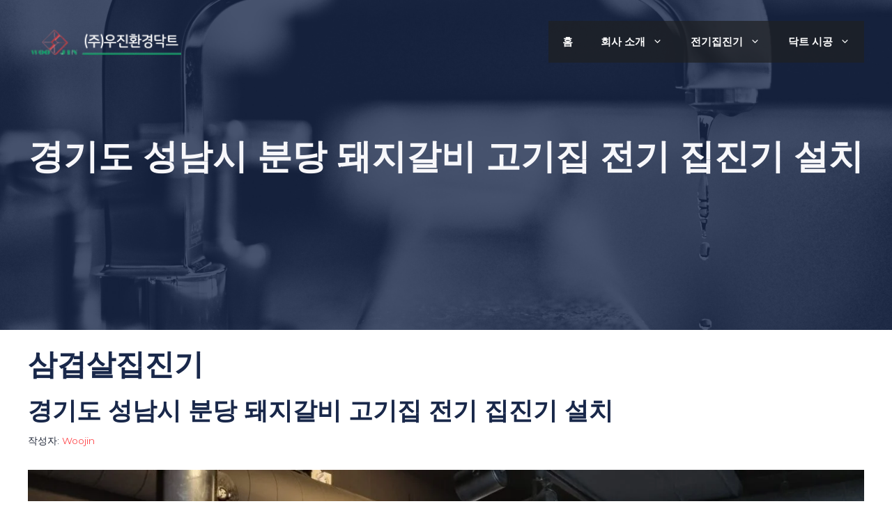

--- FILE ---
content_type: text/html; charset=UTF-8
request_url: https://woojinduct.com/tag/%EC%82%BC%EA%B2%B9%EC%82%B4%EC%A7%91%EC%A7%84%EA%B8%B0/
body_size: 22930
content:
<!DOCTYPE html>
<html lang="ko-KR">
<head>
	<meta charset="UTF-8">
	<meta name='robots' content='index, follow, max-image-preview:large, max-snippet:-1, max-video-preview:-1' />
<meta name="viewport" content="width=device-width, initial-scale=1">
	<!-- This site is optimized with the Yoast SEO plugin v26.7 - https://yoast.com/wordpress/plugins/seo/ -->
	<title>삼겹살집진기 Archives - 우진환경닥트 : 전기집진기, 닥트시공 업체</title>
	<link rel="canonical" href="https://woojinduct.com/tag/삼겹살집진기/" />
	<meta property="og:locale" content="ko_KR" />
	<meta property="og:type" content="article" />
	<meta property="og:title" content="삼겹살집진기 Archives - 우진환경닥트 : 전기집진기, 닥트시공 업체" />
	<meta property="og:url" content="https://woojinduct.com/tag/삼겹살집진기/" />
	<meta property="og:site_name" content="우진환경닥트 : 전기집진기, 닥트시공 업체" />
	<meta name="twitter:card" content="summary_large_image" />
	<script type="application/ld+json" class="yoast-schema-graph">{"@context":"https://schema.org","@graph":[{"@type":"CollectionPage","@id":"https://woojinduct.com/tag/%ec%82%bc%ea%b2%b9%ec%82%b4%ec%a7%91%ec%a7%84%ea%b8%b0/","url":"https://woojinduct.com/tag/%ec%82%bc%ea%b2%b9%ec%82%b4%ec%a7%91%ec%a7%84%ea%b8%b0/","name":"삼겹살집진기 Archives - 우진환경닥트 : 전기집진기, 닥트시공 업체","isPartOf":{"@id":"https://woojinduct.com/#website"},"primaryImageOfPage":{"@id":"https://woojinduct.com/tag/%ec%82%bc%ea%b2%b9%ec%82%b4%ec%a7%91%ec%a7%84%ea%b8%b0/#primaryimage"},"image":{"@id":"https://woojinduct.com/tag/%ec%82%bc%ea%b2%b9%ec%82%b4%ec%a7%91%ec%a7%84%ea%b8%b0/#primaryimage"},"thumbnailUrl":"https://woojinduct.com/wp-content/uploads/2022/06/KakaoTalk_20220610_140942999_03.jpg","breadcrumb":{"@id":"https://woojinduct.com/tag/%ec%82%bc%ea%b2%b9%ec%82%b4%ec%a7%91%ec%a7%84%ea%b8%b0/#breadcrumb"},"inLanguage":"ko-KR"},{"@type":"ImageObject","inLanguage":"ko-KR","@id":"https://woojinduct.com/tag/%ec%82%bc%ea%b2%b9%ec%82%b4%ec%a7%91%ec%a7%84%ea%b8%b0/#primaryimage","url":"https://woojinduct.com/wp-content/uploads/2022/06/KakaoTalk_20220610_140942999_03.jpg","contentUrl":"https://woojinduct.com/wp-content/uploads/2022/06/KakaoTalk_20220610_140942999_03.jpg","width":1400,"height":631},{"@type":"BreadcrumbList","@id":"https://woojinduct.com/tag/%ec%82%bc%ea%b2%b9%ec%82%b4%ec%a7%91%ec%a7%84%ea%b8%b0/#breadcrumb","itemListElement":[{"@type":"ListItem","position":1,"name":"Home","item":"https://woojinduct.com/"},{"@type":"ListItem","position":2,"name":"삼겹살집진기"}]},{"@type":"WebSite","@id":"https://woojinduct.com/#website","url":"https://woojinduct.com/","name":"우진환경닥트 : 전기집진기, 닥트시공 업체","description":"전기집진기, 고기집진기, 산업용 집진기, 식당 집진기, 공장 집진기, 연기 제거기, 연기 집진기","publisher":{"@id":"https://woojinduct.com/#organization"},"potentialAction":[{"@type":"SearchAction","target":{"@type":"EntryPoint","urlTemplate":"https://woojinduct.com/?s={search_term_string}"},"query-input":{"@type":"PropertyValueSpecification","valueRequired":true,"valueName":"search_term_string"}}],"inLanguage":"ko-KR"},{"@type":"Organization","@id":"https://woojinduct.com/#organization","name":"우진환경닥트 : 전기집진기, 닥트시공 업체","url":"https://woojinduct.com/","logo":{"@type":"ImageObject","inLanguage":"ko-KR","@id":"https://woojinduct.com/#/schema/logo/image/","url":"https://woojinduct.com/wp-content/uploads/2025/02/cropped-우진환경닥트-로고-001-1-1.png","contentUrl":"https://woojinduct.com/wp-content/uploads/2025/02/cropped-우진환경닥트-로고-001-1-1.png","width":210,"height":42,"caption":"우진환경닥트 : 전기집진기, 닥트시공 업체"},"image":{"@id":"https://woojinduct.com/#/schema/logo/image/"}}]}</script>
	<!-- / Yoast SEO plugin. -->


<link rel='dns-prefetch' href='//www.googletagmanager.com' />
<link rel='dns-prefetch' href='//stats.wp.com' />
<link rel='dns-prefetch' href='//pagead2.googlesyndication.com' />
<link href='https://fonts.gstatic.com' crossorigin rel='preconnect' />
<link href='https://fonts.googleapis.com' crossorigin rel='preconnect' />
<link rel="alternate" type="application/rss+xml" title="우진환경닥트 : 전기집진기, 닥트시공 업체 &raquo; 피드" href="https://woojinduct.com/feed/" />
<link rel="alternate" type="application/rss+xml" title="우진환경닥트 : 전기집진기, 닥트시공 업체 &raquo; 댓글 피드" href="https://woojinduct.com/comments/feed/" />
<link rel="alternate" type="application/rss+xml" title="우진환경닥트 : 전기집진기, 닥트시공 업체 &raquo; 삼겹살집진기 태그 피드" href="https://woojinduct.com/tag/%ec%82%bc%ea%b2%b9%ec%82%b4%ec%a7%91%ec%a7%84%ea%b8%b0/feed/" />
<style id='wp-img-auto-sizes-contain-inline-css'>
img:is([sizes=auto i],[sizes^="auto," i]){contain-intrinsic-size:3000px 1500px}
/*# sourceURL=wp-img-auto-sizes-contain-inline-css */
</style>

<link rel='stylesheet' id='pt-cv-public-style-css' href='https://woojinduct.com/wp-content/plugins/content-views-query-and-display-post-page/public/assets/css/cv.css?ver=4.2.1' media='all' />
<style id='wp-emoji-styles-inline-css'>

	img.wp-smiley, img.emoji {
		display: inline !important;
		border: none !important;
		box-shadow: none !important;
		height: 1em !important;
		width: 1em !important;
		margin: 0 0.07em !important;
		vertical-align: -0.1em !important;
		background: none !important;
		padding: 0 !important;
	}
/*# sourceURL=wp-emoji-styles-inline-css */
</style>
<link rel='stylesheet' id='wp-block-library-css' href='https://woojinduct.com/wp-includes/css/dist/block-library/style.min.css?ver=6.9' media='all' />
<style id='classic-theme-styles-inline-css'>
/*! This file is auto-generated */
.wp-block-button__link{color:#fff;background-color:#32373c;border-radius:9999px;box-shadow:none;text-decoration:none;padding:calc(.667em + 2px) calc(1.333em + 2px);font-size:1.125em}.wp-block-file__button{background:#32373c;color:#fff;text-decoration:none}
/*# sourceURL=/wp-includes/css/classic-themes.min.css */
</style>
<link rel='stylesheet' id='mediaelement-css' href='https://woojinduct.com/wp-includes/js/mediaelement/mediaelementplayer-legacy.min.css?ver=4.2.17' media='all' />
<link rel='stylesheet' id='wp-mediaelement-css' href='https://woojinduct.com/wp-includes/js/mediaelement/wp-mediaelement.min.css?ver=6.9' media='all' />
<style id='jetpack-sharing-buttons-style-inline-css'>
.jetpack-sharing-buttons__services-list{display:flex;flex-direction:row;flex-wrap:wrap;gap:0;list-style-type:none;margin:5px;padding:0}.jetpack-sharing-buttons__services-list.has-small-icon-size{font-size:12px}.jetpack-sharing-buttons__services-list.has-normal-icon-size{font-size:16px}.jetpack-sharing-buttons__services-list.has-large-icon-size{font-size:24px}.jetpack-sharing-buttons__services-list.has-huge-icon-size{font-size:36px}@media print{.jetpack-sharing-buttons__services-list{display:none!important}}.editor-styles-wrapper .wp-block-jetpack-sharing-buttons{gap:0;padding-inline-start:0}ul.jetpack-sharing-buttons__services-list.has-background{padding:1.25em 2.375em}
/*# sourceURL=https://woojinduct.com/wp-content/plugins/jetpack/_inc/blocks/sharing-buttons/view.css */
</style>
<style id='global-styles-inline-css'>
:root{--wp--preset--aspect-ratio--square: 1;--wp--preset--aspect-ratio--4-3: 4/3;--wp--preset--aspect-ratio--3-4: 3/4;--wp--preset--aspect-ratio--3-2: 3/2;--wp--preset--aspect-ratio--2-3: 2/3;--wp--preset--aspect-ratio--16-9: 16/9;--wp--preset--aspect-ratio--9-16: 9/16;--wp--preset--color--black: #000000;--wp--preset--color--cyan-bluish-gray: #abb8c3;--wp--preset--color--white: #ffffff;--wp--preset--color--pale-pink: #f78da7;--wp--preset--color--vivid-red: #cf2e2e;--wp--preset--color--luminous-vivid-orange: #ff6900;--wp--preset--color--luminous-vivid-amber: #fcb900;--wp--preset--color--light-green-cyan: #7bdcb5;--wp--preset--color--vivid-green-cyan: #00d084;--wp--preset--color--pale-cyan-blue: #8ed1fc;--wp--preset--color--vivid-cyan-blue: #0693e3;--wp--preset--color--vivid-purple: #9b51e0;--wp--preset--color--contrast: var(--contrast);--wp--preset--color--contrast-2: var(--contrast-2);--wp--preset--color--contrast-3: var(--contrast-3);--wp--preset--color--contrast-4: var(--contrast-4);--wp--preset--color--contrast-5: var(--contrast-5);--wp--preset--color--contrast-6: var(--contrast-6);--wp--preset--color--contrast-7: var(--contrast-7);--wp--preset--color--base: var(--base);--wp--preset--color--base-2: var(--base-2);--wp--preset--color--base-3: var(--base-3);--wp--preset--color--accent: var(--accent);--wp--preset--color--accent-2: var(--accent-2);--wp--preset--gradient--vivid-cyan-blue-to-vivid-purple: linear-gradient(135deg,rgb(6,147,227) 0%,rgb(155,81,224) 100%);--wp--preset--gradient--light-green-cyan-to-vivid-green-cyan: linear-gradient(135deg,rgb(122,220,180) 0%,rgb(0,208,130) 100%);--wp--preset--gradient--luminous-vivid-amber-to-luminous-vivid-orange: linear-gradient(135deg,rgb(252,185,0) 0%,rgb(255,105,0) 100%);--wp--preset--gradient--luminous-vivid-orange-to-vivid-red: linear-gradient(135deg,rgb(255,105,0) 0%,rgb(207,46,46) 100%);--wp--preset--gradient--very-light-gray-to-cyan-bluish-gray: linear-gradient(135deg,rgb(238,238,238) 0%,rgb(169,184,195) 100%);--wp--preset--gradient--cool-to-warm-spectrum: linear-gradient(135deg,rgb(74,234,220) 0%,rgb(151,120,209) 20%,rgb(207,42,186) 40%,rgb(238,44,130) 60%,rgb(251,105,98) 80%,rgb(254,248,76) 100%);--wp--preset--gradient--blush-light-purple: linear-gradient(135deg,rgb(255,206,236) 0%,rgb(152,150,240) 100%);--wp--preset--gradient--blush-bordeaux: linear-gradient(135deg,rgb(254,205,165) 0%,rgb(254,45,45) 50%,rgb(107,0,62) 100%);--wp--preset--gradient--luminous-dusk: linear-gradient(135deg,rgb(255,203,112) 0%,rgb(199,81,192) 50%,rgb(65,88,208) 100%);--wp--preset--gradient--pale-ocean: linear-gradient(135deg,rgb(255,245,203) 0%,rgb(182,227,212) 50%,rgb(51,167,181) 100%);--wp--preset--gradient--electric-grass: linear-gradient(135deg,rgb(202,248,128) 0%,rgb(113,206,126) 100%);--wp--preset--gradient--midnight: linear-gradient(135deg,rgb(2,3,129) 0%,rgb(40,116,252) 100%);--wp--preset--font-size--small: 13px;--wp--preset--font-size--medium: 20px;--wp--preset--font-size--large: 36px;--wp--preset--font-size--x-large: 42px;--wp--preset--spacing--20: 0.44rem;--wp--preset--spacing--30: 0.67rem;--wp--preset--spacing--40: 1rem;--wp--preset--spacing--50: 1.5rem;--wp--preset--spacing--60: 2.25rem;--wp--preset--spacing--70: 3.38rem;--wp--preset--spacing--80: 5.06rem;--wp--preset--shadow--natural: 6px 6px 9px rgba(0, 0, 0, 0.2);--wp--preset--shadow--deep: 12px 12px 50px rgba(0, 0, 0, 0.4);--wp--preset--shadow--sharp: 6px 6px 0px rgba(0, 0, 0, 0.2);--wp--preset--shadow--outlined: 6px 6px 0px -3px rgb(255, 255, 255), 6px 6px rgb(0, 0, 0);--wp--preset--shadow--crisp: 6px 6px 0px rgb(0, 0, 0);}:where(.is-layout-flex){gap: 0.5em;}:where(.is-layout-grid){gap: 0.5em;}body .is-layout-flex{display: flex;}.is-layout-flex{flex-wrap: wrap;align-items: center;}.is-layout-flex > :is(*, div){margin: 0;}body .is-layout-grid{display: grid;}.is-layout-grid > :is(*, div){margin: 0;}:where(.wp-block-columns.is-layout-flex){gap: 2em;}:where(.wp-block-columns.is-layout-grid){gap: 2em;}:where(.wp-block-post-template.is-layout-flex){gap: 1.25em;}:where(.wp-block-post-template.is-layout-grid){gap: 1.25em;}.has-black-color{color: var(--wp--preset--color--black) !important;}.has-cyan-bluish-gray-color{color: var(--wp--preset--color--cyan-bluish-gray) !important;}.has-white-color{color: var(--wp--preset--color--white) !important;}.has-pale-pink-color{color: var(--wp--preset--color--pale-pink) !important;}.has-vivid-red-color{color: var(--wp--preset--color--vivid-red) !important;}.has-luminous-vivid-orange-color{color: var(--wp--preset--color--luminous-vivid-orange) !important;}.has-luminous-vivid-amber-color{color: var(--wp--preset--color--luminous-vivid-amber) !important;}.has-light-green-cyan-color{color: var(--wp--preset--color--light-green-cyan) !important;}.has-vivid-green-cyan-color{color: var(--wp--preset--color--vivid-green-cyan) !important;}.has-pale-cyan-blue-color{color: var(--wp--preset--color--pale-cyan-blue) !important;}.has-vivid-cyan-blue-color{color: var(--wp--preset--color--vivid-cyan-blue) !important;}.has-vivid-purple-color{color: var(--wp--preset--color--vivid-purple) !important;}.has-black-background-color{background-color: var(--wp--preset--color--black) !important;}.has-cyan-bluish-gray-background-color{background-color: var(--wp--preset--color--cyan-bluish-gray) !important;}.has-white-background-color{background-color: var(--wp--preset--color--white) !important;}.has-pale-pink-background-color{background-color: var(--wp--preset--color--pale-pink) !important;}.has-vivid-red-background-color{background-color: var(--wp--preset--color--vivid-red) !important;}.has-luminous-vivid-orange-background-color{background-color: var(--wp--preset--color--luminous-vivid-orange) !important;}.has-luminous-vivid-amber-background-color{background-color: var(--wp--preset--color--luminous-vivid-amber) !important;}.has-light-green-cyan-background-color{background-color: var(--wp--preset--color--light-green-cyan) !important;}.has-vivid-green-cyan-background-color{background-color: var(--wp--preset--color--vivid-green-cyan) !important;}.has-pale-cyan-blue-background-color{background-color: var(--wp--preset--color--pale-cyan-blue) !important;}.has-vivid-cyan-blue-background-color{background-color: var(--wp--preset--color--vivid-cyan-blue) !important;}.has-vivid-purple-background-color{background-color: var(--wp--preset--color--vivid-purple) !important;}.has-black-border-color{border-color: var(--wp--preset--color--black) !important;}.has-cyan-bluish-gray-border-color{border-color: var(--wp--preset--color--cyan-bluish-gray) !important;}.has-white-border-color{border-color: var(--wp--preset--color--white) !important;}.has-pale-pink-border-color{border-color: var(--wp--preset--color--pale-pink) !important;}.has-vivid-red-border-color{border-color: var(--wp--preset--color--vivid-red) !important;}.has-luminous-vivid-orange-border-color{border-color: var(--wp--preset--color--luminous-vivid-orange) !important;}.has-luminous-vivid-amber-border-color{border-color: var(--wp--preset--color--luminous-vivid-amber) !important;}.has-light-green-cyan-border-color{border-color: var(--wp--preset--color--light-green-cyan) !important;}.has-vivid-green-cyan-border-color{border-color: var(--wp--preset--color--vivid-green-cyan) !important;}.has-pale-cyan-blue-border-color{border-color: var(--wp--preset--color--pale-cyan-blue) !important;}.has-vivid-cyan-blue-border-color{border-color: var(--wp--preset--color--vivid-cyan-blue) !important;}.has-vivid-purple-border-color{border-color: var(--wp--preset--color--vivid-purple) !important;}.has-vivid-cyan-blue-to-vivid-purple-gradient-background{background: var(--wp--preset--gradient--vivid-cyan-blue-to-vivid-purple) !important;}.has-light-green-cyan-to-vivid-green-cyan-gradient-background{background: var(--wp--preset--gradient--light-green-cyan-to-vivid-green-cyan) !important;}.has-luminous-vivid-amber-to-luminous-vivid-orange-gradient-background{background: var(--wp--preset--gradient--luminous-vivid-amber-to-luminous-vivid-orange) !important;}.has-luminous-vivid-orange-to-vivid-red-gradient-background{background: var(--wp--preset--gradient--luminous-vivid-orange-to-vivid-red) !important;}.has-very-light-gray-to-cyan-bluish-gray-gradient-background{background: var(--wp--preset--gradient--very-light-gray-to-cyan-bluish-gray) !important;}.has-cool-to-warm-spectrum-gradient-background{background: var(--wp--preset--gradient--cool-to-warm-spectrum) !important;}.has-blush-light-purple-gradient-background{background: var(--wp--preset--gradient--blush-light-purple) !important;}.has-blush-bordeaux-gradient-background{background: var(--wp--preset--gradient--blush-bordeaux) !important;}.has-luminous-dusk-gradient-background{background: var(--wp--preset--gradient--luminous-dusk) !important;}.has-pale-ocean-gradient-background{background: var(--wp--preset--gradient--pale-ocean) !important;}.has-electric-grass-gradient-background{background: var(--wp--preset--gradient--electric-grass) !important;}.has-midnight-gradient-background{background: var(--wp--preset--gradient--midnight) !important;}.has-small-font-size{font-size: var(--wp--preset--font-size--small) !important;}.has-medium-font-size{font-size: var(--wp--preset--font-size--medium) !important;}.has-large-font-size{font-size: var(--wp--preset--font-size--large) !important;}.has-x-large-font-size{font-size: var(--wp--preset--font-size--x-large) !important;}
:where(.wp-block-post-template.is-layout-flex){gap: 1.25em;}:where(.wp-block-post-template.is-layout-grid){gap: 1.25em;}
:where(.wp-block-term-template.is-layout-flex){gap: 1.25em;}:where(.wp-block-term-template.is-layout-grid){gap: 1.25em;}
:where(.wp-block-columns.is-layout-flex){gap: 2em;}:where(.wp-block-columns.is-layout-grid){gap: 2em;}
:root :where(.wp-block-pullquote){font-size: 1.5em;line-height: 1.6;}
/*# sourceURL=global-styles-inline-css */
</style>
<link rel='stylesheet' id='generate-style-css' href='https://woojinduct.com/wp-content/themes/generatepress/assets/css/main.min.css?ver=3.6.1' media='all' />
<style id='generate-style-inline-css'>
body{background-color:var(--base-3);color:var(--contrast-3);}a{color:var(--accent);}a:hover, a:focus, a:active{color:var(--contrast-5);}.grid-container{max-width:1400px;}.wp-block-group__inner-container{max-width:1400px;margin-left:auto;margin-right:auto;}@media (max-width: 840px) and (min-width: 966px){.inside-header{display:flex;flex-direction:column;align-items:center;}.site-logo, .site-branding{margin-bottom:1.5em;}#site-navigation{margin:0 auto;}.header-widget{margin-top:1.5em;}}.site-header .header-image{width:220px;}:root{--contrast:#212838;--contrast-2:#19284a;--contrast-3:#384769;--contrast-4:#5a6f9a;--contrast-5:#768197;--contrast-6:#8694ad;--contrast-7:#d5d7e1;--base:#e6e9f1;--base-2:#f7f7fa;--base-3:#ffffff;--accent:#ff4d50;--accent-2:#ee4649;}:root .has-contrast-color{color:var(--contrast);}:root .has-contrast-background-color{background-color:var(--contrast);}:root .has-contrast-2-color{color:var(--contrast-2);}:root .has-contrast-2-background-color{background-color:var(--contrast-2);}:root .has-contrast-3-color{color:var(--contrast-3);}:root .has-contrast-3-background-color{background-color:var(--contrast-3);}:root .has-contrast-4-color{color:var(--contrast-4);}:root .has-contrast-4-background-color{background-color:var(--contrast-4);}:root .has-contrast-5-color{color:var(--contrast-5);}:root .has-contrast-5-background-color{background-color:var(--contrast-5);}:root .has-contrast-6-color{color:var(--contrast-6);}:root .has-contrast-6-background-color{background-color:var(--contrast-6);}:root .has-contrast-7-color{color:var(--contrast-7);}:root .has-contrast-7-background-color{background-color:var(--contrast-7);}:root .has-base-color{color:var(--base);}:root .has-base-background-color{background-color:var(--base);}:root .has-base-2-color{color:var(--base-2);}:root .has-base-2-background-color{background-color:var(--base-2);}:root .has-base-3-color{color:var(--base-3);}:root .has-base-3-background-color{background-color:var(--base-3);}:root .has-accent-color{color:var(--accent);}:root .has-accent-background-color{background-color:var(--accent);}:root .has-accent-2-color{color:var(--accent-2);}:root .has-accent-2-background-color{background-color:var(--accent-2);}.main-navigation a, .main-navigation .menu-toggle, .main-navigation .menu-bar-items{font-family:Karla, sans-serif;font-weight:bold;text-transform:uppercase;font-size:15px;}.main-title{font-family:inherit;font-weight:bold;text-transform:uppercase;font-size:18px;}body, button, input, select, textarea{font-family:Montserrat, sans-serif;font-size:16px;}body{line-height:1.8;}h1{font-family:inherit;font-weight:600;line-height:1em;}@media (max-width:768px){h1{font-size:35px;}}h2{font-family:inherit;font-weight:600;line-height:1.5em;}@media (max-width:768px){h2{font-size:30px;}}h3{font-family:inherit;font-weight:600;line-height:1.2em;}@media (max-width:768px){h3{font-size:24px;}}h4{font-family:inherit;font-weight:600;}@media (max-width:768px){h4{font-size:22px;}}h5{font-family:inherit;font-weight:600;}@media (max-width:768px){h5{font-size:19px;}}h6{font-family:inherit;font-weight:600;font-size:18px;}@media (max-width:768px){h6{font-size:17px;}}button:not(.menu-toggle),html input[type="button"],input[type="reset"],input[type="submit"],.button,.wp-block-button .wp-block-button__link{font-family:inherit;letter-spacing:0.02px;}.top-bar{background-color:#636363;color:#ffffff;}.top-bar a{color:#ffffff;}.top-bar a:hover{color:#303030;}.site-header{background-color:var(--base-3);color:var(--base-3);}.site-header a{color:var(--accent);}.site-header a:hover{color:var(--base-3);}.main-title a,.main-title a:hover{color:var(--base-3);}.site-description{color:var(--base);}.main-navigation,.main-navigation ul ul{background-color:rgba(31,32,34,0.7);}.main-navigation .main-nav ul li a, .main-navigation .menu-toggle, .main-navigation .menu-bar-items{color:var(--base-3);}.main-navigation .main-nav ul li:not([class*="current-menu-"]):hover > a, .main-navigation .main-nav ul li:not([class*="current-menu-"]):focus > a, .main-navigation .main-nav ul li.sfHover:not([class*="current-menu-"]) > a, .main-navigation .menu-bar-item:hover > a, .main-navigation .menu-bar-item.sfHover > a{color:var(--base-3);background-color:var(--contrast-3);}button.menu-toggle:hover,button.menu-toggle:focus{color:var(--base-3);}.main-navigation .main-nav ul li[class*="current-menu-"] > a{color:var(--base-3);background-color:var(--contrast-4);}.navigation-search input[type="search"],.navigation-search input[type="search"]:active, .navigation-search input[type="search"]:focus, .main-navigation .main-nav ul li.search-item.active > a, .main-navigation .menu-bar-items .search-item.active > a{color:var(--base);background-color:var(--contrast);opacity:1;}.main-navigation ul ul{background-color:#7c7d80;}.separate-containers .inside-article, .separate-containers .comments-area, .separate-containers .page-header, .one-container .container, .separate-containers .paging-navigation, .inside-page-header{color:var(--contrast-3);background-color:var(--base-3);}.entry-title a{color:var(--contrast-2);}.entry-title a:hover{color:var(--contrast-4);}.entry-meta{color:var(--contrast);}h1{color:var(--contrast-2);}h2{color:var(--contrast-2);}h3{color:var(--contrast-2);}h4{color:var(--contrast-2);}h5{color:var(--contrast-2);}h6{color:var(--contrast-2);}.sidebar .widget{background-color:var(--base-3);}.footer-widgets{background-color:var(--base-3);}.footer-widgets .widget-title{color:var(--contrast);}.site-info{color:var(--base-3);background-color:var(--contrast-3);}.site-info a{color:var(--accent);}.site-info a:hover{color:var(--contrast-6);}.footer-bar .widget_nav_menu .current-menu-item a{color:var(--contrast-6);}input[type="text"],input[type="email"],input[type="url"],input[type="password"],input[type="search"],input[type="tel"],input[type="number"],textarea,select{color:var(--contrast);background-color:#fafafa;border-color:var(--base);}input[type="text"]:focus,input[type="email"]:focus,input[type="url"]:focus,input[type="password"]:focus,input[type="search"]:focus,input[type="tel"]:focus,input[type="number"]:focus,textarea:focus,select:focus{color:var(--contrast);background-color:#ffffff;border-color:var(--contrast-3);}button,html input[type="button"],input[type="reset"],input[type="submit"],a.button,a.wp-block-button__link:not(.has-background){color:var(--base-3);background-color:var(--accent);}button:hover,html input[type="button"]:hover,input[type="reset"]:hover,input[type="submit"]:hover,a.button:hover,button:focus,html input[type="button"]:focus,input[type="reset"]:focus,input[type="submit"]:focus,a.button:focus,a.wp-block-button__link:not(.has-background):active,a.wp-block-button__link:not(.has-background):focus,a.wp-block-button__link:not(.has-background):hover{color:var(--base-3);background-color:var(--contrast-3);}a.generate-back-to-top{background-color:rgba( 0,0,0,0.4 );color:#ffffff;}a.generate-back-to-top:hover,a.generate-back-to-top:focus{background-color:rgba( 0,0,0,0.6 );color:#ffffff;}:root{--gp-search-modal-bg-color:var(--base-3);--gp-search-modal-text-color:var(--contrast);--gp-search-modal-overlay-bg-color:rgba(0,0,0,0.2);}@media (max-width: 965px){.main-navigation .menu-bar-item:hover > a, .main-navigation .menu-bar-item.sfHover > a{background:none;color:var(--base-3);}}.inside-top-bar.grid-container{max-width:1480px;}.inside-header{padding:30px 40px 30px 40px;}.inside-header.grid-container{max-width:1480px;}.separate-containers .inside-article, .separate-containers .comments-area, .separate-containers .page-header, .separate-containers .paging-navigation, .one-container .site-content, .inside-page-header{padding:100px 40px 100px 40px;}.site-main .wp-block-group__inner-container{padding:100px 40px 100px 40px;}.separate-containers .paging-navigation{padding-top:20px;padding-bottom:20px;}.entry-content .alignwide, body:not(.no-sidebar) .entry-content .alignfull{margin-left:-40px;width:calc(100% + 80px);max-width:calc(100% + 80px);}.one-container.archive .post:not(:last-child):not(.is-loop-template-item), .one-container.blog .post:not(:last-child):not(.is-loop-template-item){padding-bottom:100px;}.rtl .menu-item-has-children .dropdown-menu-toggle{padding-left:20px;}.rtl .main-navigation .main-nav ul li.menu-item-has-children > a{padding-right:20px;}.footer-widgets-container.grid-container{max-width:1480px;}.inside-site-info.grid-container{max-width:1480px;}@media (max-width:768px){.separate-containers .inside-article, .separate-containers .comments-area, .separate-containers .page-header, .separate-containers .paging-navigation, .one-container .site-content, .inside-page-header{padding:40px 30px 40px 30px;}.site-main .wp-block-group__inner-container{padding:40px 30px 40px 30px;}.inside-top-bar{padding-right:30px;padding-left:30px;}.inside-header{padding-right:30px;padding-left:30px;}.widget-area .widget{padding-top:30px;padding-right:30px;padding-bottom:30px;padding-left:30px;}.footer-widgets-container{padding-top:30px;padding-right:30px;padding-bottom:30px;padding-left:30px;}.inside-site-info{padding-right:30px;padding-left:30px;}.entry-content .alignwide, body:not(.no-sidebar) .entry-content .alignfull{margin-left:-30px;width:calc(100% + 60px);max-width:calc(100% + 60px);}.one-container .site-main .paging-navigation{margin-bottom:20px;}}/* End cached CSS */.is-right-sidebar{width:30%;}.is-left-sidebar{width:30%;}.site-content .content-area{width:100%;}@media (max-width: 965px){.main-navigation .menu-toggle,.sidebar-nav-mobile:not(#sticky-placeholder){display:block;}.main-navigation ul,.gen-sidebar-nav,.main-navigation:not(.slideout-navigation):not(.toggled) .main-nav > ul,.has-inline-mobile-toggle #site-navigation .inside-navigation > *:not(.navigation-search):not(.main-nav){display:none;}.nav-align-right .inside-navigation,.nav-align-center .inside-navigation{justify-content:space-between;}.has-inline-mobile-toggle .mobile-menu-control-wrapper{display:flex;flex-wrap:wrap;}.has-inline-mobile-toggle .inside-header{flex-direction:row;text-align:left;flex-wrap:wrap;}.has-inline-mobile-toggle .header-widget,.has-inline-mobile-toggle #site-navigation{flex-basis:100%;}.nav-float-left .has-inline-mobile-toggle #site-navigation{order:10;}}
.elementor-template-full-width .site-content{display:block;}
.dynamic-author-image-rounded{border-radius:100%;}.dynamic-featured-image, .dynamic-author-image{vertical-align:middle;}.one-container.blog .dynamic-content-template:not(:last-child), .one-container.archive .dynamic-content-template:not(:last-child){padding-bottom:0px;}.dynamic-entry-excerpt > p:last-child{margin-bottom:0px;}
.inside-page-hero > *:last-child{margin-bottom:0px;}.page-hero time.updated{display:none;}.header-wrap{position:absolute;left:0px;right:0px;z-index:10;}.header-wrap .site-header{background:transparent;}.elementor-editor-active .header-wrap{pointer-events:none;}
@media (max-width: 965px){.main-navigation .menu-toggle,.main-navigation .mobile-bar-items a,.main-navigation .menu-bar-item > a{padding-left:32px;padding-right:32px;}.main-navigation .main-nav ul li a,.main-navigation .menu-toggle,.main-navigation .mobile-bar-items a,.main-navigation .menu-bar-item > a{line-height:54px;}.main-navigation .site-logo.navigation-logo img, .mobile-header-navigation .site-logo.mobile-header-logo img, .navigation-search input[type="search"]{height:54px;}}
/*# sourceURL=generate-style-inline-css */
</style>
<link rel='stylesheet' id='generate-google-fonts-css' href='https://fonts.googleapis.com/css?family=Montserrat%3A100%2C100itali0itc%2C200%2C200italic%2C300%2C300italic%2Cregular%2Citalic%2C500%2C500italic%2C600%2C60alic%2C700%2C700italic%2C800%2C800italic%2C900%2C900italic%7CKarla%3A200%2C300%2Cregular%2C500%2C600%2C700%2C800%2C200italic%2C300italic%2Citalic%2C500italic%2C600italic%2C700italic%2C800italic&#038;display=auto&#038;ver=3.6.1' media='all' />
<style id='generateblocks-inline-css'>
:root{--gb-container-width:1400px;}.gb-container .wp-block-image img{vertical-align:middle;}.gb-grid-wrapper .wp-block-image{margin-bottom:0;}.gb-highlight{background:none;}.gb-shape{line-height:0;}.gb-element-48b5a6c3{background-color:var(--contrast-2);padding-bottom:60px;padding-top:120px;text-align:center}.gb-element-10bceff7{margin-left:auto;margin-right:auto;max-width:var(--gb-container-width);padding-left:40px;padding-right:40px}@media (max-width:767px){.gb-element-10bceff7{padding-left:30px;padding-right:30px}}.gb-element-0a35a33a{background-blend-mode:normal,normal;background-color:var(--contrast-2);overflow-x:hidden;overflow-y:hidden;position:relative;background:linear-gradient(to left,rgba(25,40,74,0.8) 0%,rgba(25,40,74,0.8) 100%),url(https://sites.generatepress.com/plumber/wp-content/uploads/sites/117/2021/11/pan-xiaozhen-IYE0ImQlY90-unsplash.jpg) center /cover no-repeat}.gb-element-04d57fa7{margin-left:auto;margin-right:auto;max-width:var(--gb-container-width);position:relative;padding:200px 40px}@media (max-width:1024px){.gb-element-04d57fa7{padding-bottom:120px;padding-top:170px}}@media (max-width:767px){.gb-element-04d57fa7{padding:120px 30px 80px 30px}}.gb-element-bc45dad1{display:flex;margin-left:auto;margin-right:auto;margin-top:-120px;max-width:var(--gb-container-width);position:relative;z-index:1}@media (max-width:1024px){.gb-element-bc45dad1{margin-top:0px}}@media (max-width:767px){.gb-element-bc45dad1{flex-direction:column}}.gb-text-6a65ead7{color:var(--contrast-4);font-size:14px;margin-bottom:0px}.gb-text-6a65ead7 a{color:var(--accent)}.gb-text-6a65ead7 a:hover{color:var(--contrast-7)}.gb-text-d89d702b{color:var(--base-2);font-size:50px;font-weight:bold;margin-bottom:0px;text-align:center}@media (max-width:1024px){.gb-text-d89d702b{font-size:48px}}@media (max-width:767px){.gb-text-d89d702b{font-size:44px}}
/*# sourceURL=generateblocks-inline-css */
</style>
<link rel='stylesheet' id='generate-blog-images-css' href='https://woojinduct.com/wp-content/plugins/gp-premium/blog/functions/css/featured-images.min.css?ver=2.5.5' media='all' />
<link rel='stylesheet' id='generate-offside-css' href='https://woojinduct.com/wp-content/plugins/gp-premium/menu-plus/functions/css/offside.min.css?ver=2.5.5' media='all' />
<style id='generate-offside-inline-css'>
:root{--gp-slideout-width:265px;}.slideout-navigation, .slideout-navigation a{color:var(--base-3);}.slideout-navigation button.slideout-exit{color:var(--base-3);padding-left:20px;padding-right:20px;}.slide-opened nav.toggled .menu-toggle:before{display:none;}@media (max-width: 965px){.menu-bar-item.slideout-toggle{display:none;}}
/*# sourceURL=generate-offside-inline-css */
</style>
<link rel='stylesheet' id='elementor-frontend-css' href='https://woojinduct.com/wp-content/plugins/elementor/assets/css/frontend.min.css?ver=3.34.1' media='all' />
<link rel='stylesheet' id='eael-general-css' href='https://woojinduct.com/wp-content/plugins/essential-addons-for-elementor-lite/assets/front-end/css/view/general.min.css?ver=6.5.7' media='all' />
<link rel='stylesheet' id='call-now-button-modern-style-css' href='https://woojinduct.com/wp-content/plugins/call-now-button/resources/style/modern.css?ver=1.5.5' media='all' />

<!-- Site Kit에서 추가한 Google 태그(gtag.js) 스니펫 -->
<!-- Site Kit에 의해 추가된 Google Analytics 스니펫 -->
<script src="https://www.googletagmanager.com/gtag/js?id=G-0CR069F9FB" id="google_gtagjs-js" async></script>
<script id="google_gtagjs-js-after">
window.dataLayer = window.dataLayer || [];function gtag(){dataLayer.push(arguments);}
gtag("set","linker",{"domains":["woojinduct.com"]});
gtag("js", new Date());
gtag("set", "developer_id.dZTNiMT", true);
gtag("config", "G-0CR069F9FB");
//# sourceURL=google_gtagjs-js-after
</script>
<script src="https://woojinduct.com/wp-includes/js/jquery/jquery.min.js?ver=3.7.1" id="jquery-core-js"></script>
<script src="https://woojinduct.com/wp-includes/js/jquery/jquery-migrate.min.js?ver=3.4.1" id="jquery-migrate-js"></script>
<link rel="https://api.w.org/" href="https://woojinduct.com/wp-json/" /><link rel="alternate" title="JSON" type="application/json" href="https://woojinduct.com/wp-json/wp/v2/tags/29" /><meta name="generator" content="WordPress 6.9" />
<meta name="generator" content="Site Kit by Google 1.170.0" />	<style>img#wpstats{display:none}</style>
		
<!-- Site Kit에서 추가한 Google AdSense 메타 태그 -->
<meta name="google-adsense-platform-account" content="ca-host-pub-2644536267352236">
<meta name="google-adsense-platform-domain" content="sitekit.withgoogle.com">
<!-- Site Kit에서 추가한 Google AdSense 메타 태그 종료 -->
<meta name="generator" content="Elementor 3.34.1; features: additional_custom_breakpoints; settings: css_print_method-external, google_font-enabled, font_display-auto">
			<style>
				.e-con.e-parent:nth-of-type(n+4):not(.e-lazyloaded):not(.e-no-lazyload),
				.e-con.e-parent:nth-of-type(n+4):not(.e-lazyloaded):not(.e-no-lazyload) * {
					background-image: none !important;
				}
				@media screen and (max-height: 1024px) {
					.e-con.e-parent:nth-of-type(n+3):not(.e-lazyloaded):not(.e-no-lazyload),
					.e-con.e-parent:nth-of-type(n+3):not(.e-lazyloaded):not(.e-no-lazyload) * {
						background-image: none !important;
					}
				}
				@media screen and (max-height: 640px) {
					.e-con.e-parent:nth-of-type(n+2):not(.e-lazyloaded):not(.e-no-lazyload),
					.e-con.e-parent:nth-of-type(n+2):not(.e-lazyloaded):not(.e-no-lazyload) * {
						background-image: none !important;
					}
				}
			</style>
			
<!-- Site Kit에 의해 추가된 Google AdSense 스니펫 -->
<script async src="https://pagead2.googlesyndication.com/pagead/js/adsbygoogle.js?client=ca-pub-7705008177317827&amp;host=ca-host-pub-2644536267352236" crossorigin="anonymous"></script>

<!-- Site Kit에 의해 추가된 Google AdSense 스니펫 종료 -->
<link rel="icon" href="https://woojinduct.com/wp-content/uploads/2023/07/cropped-woojin-icon-32x32.png" sizes="32x32" />
<link rel="icon" href="https://woojinduct.com/wp-content/uploads/2023/07/cropped-woojin-icon-192x192.png" sizes="192x192" />
<link rel="apple-touch-icon" href="https://woojinduct.com/wp-content/uploads/2023/07/cropped-woojin-icon-180x180.png" />
<meta name="msapplication-TileImage" content="https://woojinduct.com/wp-content/uploads/2023/07/cropped-woojin-icon-270x270.png" />
		<style id="wp-custom-css">
			/* GeneratePress Site CSS */ /* Menu - Get a quote button */
.menu-bar-items {
	flex-direction: row-reverse;
} /* End GeneratePress Site CSS */

.menu-item-contains-ge-q-quote {
    display: none !important;
}		</style>
		</head>

<body class="archive tag tag-29 wp-custom-logo wp-embed-responsive wp-theme-generatepress post-image-below-header post-image-aligned-center slideout-enabled slideout-mobile sticky-menu-fade no-sidebar nav-float-right one-container header-aligned-left dropdown-hover elementor-default elementor-kit-12" itemtype="https://schema.org/Blog" itemscope>
	<div class="header-wrap"><a class="screen-reader-text skip-link" href="#content" title="컨텐츠로 건너뛰기">컨텐츠로 건너뛰기</a>		<header class="site-header has-inline-mobile-toggle" id="masthead" aria-label="사이트"  itemtype="https://schema.org/WPHeader" itemscope>
			<div class="inside-header grid-container">
				<div class="site-logo">
					<a href="https://woojinduct.com/" rel="home">
						<img  class="header-image is-logo-image" alt="우진환경닥트 : 전기집진기, 닥트시공 업체" src="https://woojinduct.com/wp-content/uploads/2025/02/cropped-우진환경닥트-로고-001-1-1.png" width="210" height="42" />
					</a>
				</div>	<nav class="main-navigation mobile-menu-control-wrapper" id="mobile-menu-control-wrapper" aria-label="모바일 토글">
		<div class="menu-bar-items"></div>		<button data-nav="site-navigation" class="menu-toggle" aria-controls="generate-slideout-menu" aria-expanded="false">
			<span class="gp-icon icon-menu-bars"><svg viewBox="0 0 512 512" aria-hidden="true" xmlns="http://www.w3.org/2000/svg" width="1em" height="1em"><path d="M0 96c0-13.255 10.745-24 24-24h464c13.255 0 24 10.745 24 24s-10.745 24-24 24H24c-13.255 0-24-10.745-24-24zm0 160c0-13.255 10.745-24 24-24h464c13.255 0 24 10.745 24 24s-10.745 24-24 24H24c-13.255 0-24-10.745-24-24zm0 160c0-13.255 10.745-24 24-24h464c13.255 0 24 10.745 24 24s-10.745 24-24 24H24c-13.255 0-24-10.745-24-24z" /></svg><svg viewBox="0 0 512 512" aria-hidden="true" xmlns="http://www.w3.org/2000/svg" width="1em" height="1em"><path d="M71.029 71.029c9.373-9.372 24.569-9.372 33.942 0L256 222.059l151.029-151.03c9.373-9.372 24.569-9.372 33.942 0 9.372 9.373 9.372 24.569 0 33.942L289.941 256l151.03 151.029c9.372 9.373 9.372 24.569 0 33.942-9.373 9.372-24.569 9.372-33.942 0L256 289.941l-151.029 151.03c-9.373 9.372-24.569 9.372-33.942 0-9.372-9.373-9.372-24.569 0-33.942L222.059 256 71.029 104.971c-9.372-9.373-9.372-24.569 0-33.942z" /></svg></span><span class="screen-reader-text">메뉴</span>		</button>
	</nav>
			<nav class="main-navigation has-menu-bar-items sub-menu-right" id="site-navigation" aria-label="기본"  itemtype="https://schema.org/SiteNavigationElement" itemscope>
			<div class="inside-navigation grid-container">
								<button class="menu-toggle" aria-controls="generate-slideout-menu" aria-expanded="false">
					<span class="gp-icon icon-menu-bars"><svg viewBox="0 0 512 512" aria-hidden="true" xmlns="http://www.w3.org/2000/svg" width="1em" height="1em"><path d="M0 96c0-13.255 10.745-24 24-24h464c13.255 0 24 10.745 24 24s-10.745 24-24 24H24c-13.255 0-24-10.745-24-24zm0 160c0-13.255 10.745-24 24-24h464c13.255 0 24 10.745 24 24s-10.745 24-24 24H24c-13.255 0-24-10.745-24-24zm0 160c0-13.255 10.745-24 24-24h464c13.255 0 24 10.745 24 24s-10.745 24-24 24H24c-13.255 0-24-10.745-24-24z" /></svg><svg viewBox="0 0 512 512" aria-hidden="true" xmlns="http://www.w3.org/2000/svg" width="1em" height="1em"><path d="M71.029 71.029c9.373-9.372 24.569-9.372 33.942 0L256 222.059l151.029-151.03c9.373-9.372 24.569-9.372 33.942 0 9.372 9.373 9.372 24.569 0 33.942L289.941 256l151.03 151.029c9.372 9.373 9.372 24.569 0 33.942-9.373 9.372-24.569 9.372-33.942 0L256 289.941l-151.029 151.03c-9.373 9.372-24.569 9.372-33.942 0-9.372-9.373-9.372-24.569 0-33.942L222.059 256 71.029 104.971c-9.372-9.373-9.372-24.569 0-33.942z" /></svg></span><span class="screen-reader-text">메뉴</span>				</button>
				<div id="primary-menu" class="main-nav"><ul id="menu-menu-1" class=" menu sf-menu"><li id="menu-item-91" class="menu-item menu-item-type-post_type menu-item-object-page menu-item-91"><a href="https://woojinduct.com/%ec%a0%84%ea%b8%b0%ec%a7%91%ec%a7%84%ea%b8%b0-%ec%a0%84%eb%ac%b8-%ec%97%85%ec%b2%b4-%ec%9a%b0%ec%a7%84%ed%99%98%ea%b2%bd%eb%8b%a5%ed%8a%b8/">홈</a></li>
<li id="menu-item-1117" class="menu-item menu-item-type-post_type menu-item-object-post menu-item-has-children menu-item-1117"><a href="https://woojinduct.com/%ec%9a%b0%ec%a7%84%ed%99%98%ea%b2%bd%eb%8b%a5%ed%8a%b8-%ed%9a%8c%ec%82%ac-%ec%86%8c%ea%b0%9c/">회사 소개<span role="presentation" class="dropdown-menu-toggle"><span class="gp-icon icon-arrow"><svg viewBox="0 0 330 512" aria-hidden="true" xmlns="http://www.w3.org/2000/svg" width="1em" height="1em"><path d="M305.913 197.085c0 2.266-1.133 4.815-2.833 6.514L171.087 335.593c-1.7 1.7-4.249 2.832-6.515 2.832s-4.815-1.133-6.515-2.832L26.064 203.599c-1.7-1.7-2.832-4.248-2.832-6.514s1.132-4.816 2.832-6.515l14.162-14.163c1.7-1.699 3.966-2.832 6.515-2.832 2.266 0 4.815 1.133 6.515 2.832l111.316 111.317 111.316-111.317c1.7-1.699 4.249-2.832 6.515-2.832s4.815 1.133 6.515 2.832l14.162 14.163c1.7 1.7 2.833 4.249 2.833 6.515z" /></svg></span></span></a>
<ul class="sub-menu">
	<li id="menu-item-1118" class="menu-item menu-item-type-post_type menu-item-object-post menu-item-1118"><a href="https://woojinduct.com/%ec%9a%b0%ec%a7%84%ed%99%98%ea%b2%bd%eb%8b%a5%ed%8a%b8-%ed%9a%8c%ec%82%ac-%ec%86%8c%ea%b0%9c/">회사 개요</a></li>
	<li id="menu-item-1120" class="menu-item menu-item-type-post_type menu-item-object-post menu-item-1120"><a href="https://woojinduct.com/%ec%9a%b0%ec%a7%84%ed%99%98%ea%b2%bd%eb%8b%a5%ed%8a%b8-%ec%a0%9c%ed%92%88-%ec%9d%b8%ec%a6%9d%ec%84%9c-%eb%b0%8f-%ec%8b%9c%ed%97%98-%ec%84%b1%ec%a0%81%ec%84%9c/">인증서</a></li>
	<li id="menu-item-1353" class="menu-item menu-item-type-taxonomy menu-item-object-category menu-item-1353"><a href="https://woojinduct.com/category/%ed%9a%8c%ec%82%ac%ec%86%8c%ea%b0%9c/%ed%9a%8c%ec%82%ac-%ec%86%8c%ec%8b%9d/">회사 소식</a></li>
	<li id="menu-item-1119" class="menu-item menu-item-type-post_type menu-item-object-post menu-item-1119"><a href="https://woojinduct.com/%ec%9a%b0%ec%a7%84-%ed%99%98%ea%b2%bd-%eb%8b%a5%ed%8a%b8-%ec%97%b0%eb%9d%bd%ed%95%98%ea%b8%b0/">연락하기</a></li>
</ul>
</li>
<li id="menu-item-811" class="menu-item menu-item-type-post_type menu-item-object-post menu-item-has-children menu-item-811"><a href="https://woojinduct.com/%ec%a0%84%ea%b8%b0-%ec%a7%91%ec%a7%84%ea%b8%b0-%ec%9b%90%eb%a6%ac-%eb%b0%8f-%ec%82%ac%ec%9a%a9-%eb%b6%84%ec%95%bc/">전기집진기<span role="presentation" class="dropdown-menu-toggle"><span class="gp-icon icon-arrow"><svg viewBox="0 0 330 512" aria-hidden="true" xmlns="http://www.w3.org/2000/svg" width="1em" height="1em"><path d="M305.913 197.085c0 2.266-1.133 4.815-2.833 6.514L171.087 335.593c-1.7 1.7-4.249 2.832-6.515 2.832s-4.815-1.133-6.515-2.832L26.064 203.599c-1.7-1.7-2.832-4.248-2.832-6.514s1.132-4.816 2.832-6.515l14.162-14.163c1.7-1.699 3.966-2.832 6.515-2.832 2.266 0 4.815 1.133 6.515 2.832l111.316 111.317 111.316-111.317c1.7-1.699 4.249-2.832 6.515-2.832s4.815 1.133 6.515 2.832l14.162 14.163c1.7 1.7 2.833 4.249 2.833 6.515z" /></svg></span></span></a>
<ul class="sub-menu">
	<li id="menu-item-1198" class="menu-item menu-item-type-post_type menu-item-object-post menu-item-1198"><a href="https://woojinduct.com/%ec%a0%84%ea%b8%b0-%ec%a7%91%ec%a7%84%ea%b8%b0-%ec%9b%90%eb%a6%ac-%eb%b0%8f-%ec%82%ac%ec%9a%a9-%eb%b6%84%ec%95%bc/">전기집진기 소개</a></li>
	<li id="menu-item-808" class="menu-item menu-item-type-post_type menu-item-object-post menu-item-808"><a href="https://woojinduct.com/%ec%a0%84%ea%b8%b0-%ec%a7%91%ec%a7%84%ea%b8%b0-%ec%a0%9c%ed%92%88-%ec%a2%85%eb%a5%98-%ec%97%85%ec%b2%b4-%ec%84%a0%ed%83%9d-%eb%b0%a9%eb%b2%95/">전기집진기 제품 종류</a></li>
	<li id="menu-item-1307" class="menu-item menu-item-type-post_type menu-item-object-post menu-item-1307"><a href="https://woojinduct.com/%ec%97%85%ec%86%8c%ec%9a%a9-%ec%a7%91%ec%a7%84%ea%b8%b0-%ec%97%b0%ea%b8%b0-%ec%a0%9c%ea%b1%b0-%ed%85%8c%ec%8a%a4%ed%8a%b8-%ec%98%81%ec%83%81/">전기집진기 테스트</a></li>
	<li id="menu-item-1276" class="menu-item menu-item-type-post_type menu-item-object-post menu-item-1276"><a href="https://woojinduct.com/%ec%82%b0%ec%97%85%ec%9a%a9-%ea%b3%b5%ec%9e%a5-%ec%a7%91%ec%a7%84%ea%b8%b0-%ec%a2%85%eb%a5%98%ec%99%80-%ec%82%ac%ec%9a%a9-%ed%98%84%ed%99%a9/">산업용 집진기</a></li>
	<li id="menu-item-961" class="menu-item menu-item-type-post_type menu-item-object-post menu-item-961"><a href="https://woojinduct.com/%ec%a0%84%ea%b8%b0-%ec%a7%91%ec%a7%84%ea%b8%b0-%ec%84%a4%ec%b9%98-%ec%82%ac%eb%a1%80/">전기집진기 설치 사례</a></li>
</ul>
</li>
<li id="menu-item-849" class="menu-item menu-item-type-post_type menu-item-object-post menu-item-has-children menu-item-849"><a href="https://woojinduct.com/%eb%8b%a5%ed%8a%b8-%ea%b3%b5%ec%82%ac-%ec%8b%9c%ea%b3%b5-%eb%b0%a9%eb%b2%95-%eb%b0%8f-%ec%82%ac%eb%a1%80/">닥트 시공<span role="presentation" class="dropdown-menu-toggle"><span class="gp-icon icon-arrow"><svg viewBox="0 0 330 512" aria-hidden="true" xmlns="http://www.w3.org/2000/svg" width="1em" height="1em"><path d="M305.913 197.085c0 2.266-1.133 4.815-2.833 6.514L171.087 335.593c-1.7 1.7-4.249 2.832-6.515 2.832s-4.815-1.133-6.515-2.832L26.064 203.599c-1.7-1.7-2.832-4.248-2.832-6.514s1.132-4.816 2.832-6.515l14.162-14.163c1.7-1.699 3.966-2.832 6.515-2.832 2.266 0 4.815 1.133 6.515 2.832l111.316 111.317 111.316-111.317c1.7-1.699 4.249-2.832 6.515-2.832s4.815 1.133 6.515 2.832l14.162 14.163c1.7 1.7 2.833 4.249 2.833 6.515z" /></svg></span></span></a>
<ul class="sub-menu">
	<li id="menu-item-1199" class="menu-item menu-item-type-post_type menu-item-object-post menu-item-1199"><a href="https://woojinduct.com/%eb%8b%a5%ed%8a%b8-%ea%b3%b5%ec%82%ac-%ec%8b%9c%ea%b3%b5-%eb%b0%a9%eb%b2%95-%eb%b0%8f-%ec%82%ac%eb%a1%80/">닥트 공사 시공 방법</a></li>
	<li id="menu-item-960" class="menu-item menu-item-type-post_type menu-item-object-post menu-item-960"><a href="https://woojinduct.com/%eb%8b%a5%ed%8a%b8-%ec%8b%9c%ea%b3%b5-%ec%84%a4%ec%b9%98-%ec%82%ac%eb%a1%80/">닥트 설치 사례</a></li>
</ul>
</li>
</ul></div><div class="menu-bar-items"></div>			</div>
		</nav>
					</div>
		</header>
		</div><!-- .header-wrap --><div class="page-hero">
					<div class="inside-page-hero grid-container grid-parent">
						<!-- This is a comment -->
					</div>
				</div>
<section class="gb-element-0a35a33a">
<div class="gb-element-04d57fa7">
<h1 class="gb-text gb-text-d89d702b">경기도 성남시 분당 돼지갈비 고기집 전기 집진기 설치</h1>
</div>



<p></p>
</section>



<p></p>



<p></p>



<div class="gb-element-bc45dad1"></div>



<p></p>



<p></p>

	<div class="site grid-container container hfeed" id="page">
				<div class="site-content" id="content">
			
	<div class="content-area" id="primary">
		<main class="site-main" id="main">
					<header class="page-header" aria-label="페이지">
			
			<h1 class="page-title">
				삼겹살집진기			</h1>

					</header>
		<article id="post-1024" class="post-1024 post type-post status-publish format-standard has-post-thumbnail hentry category-15 category-21 tag-27 tag-28 tag-29" itemtype="https://schema.org/CreativeWork" itemscope>
	<div class="inside-article">
					<header class="entry-header">
				<h2 class="entry-title" itemprop="headline"><a href="https://woojinduct.com/%ec%84%b1%eb%82%a8%ec%8b%9c-%eb%b6%84%eb%8b%b9-%eb%8f%bc%ec%a7%80%ea%b0%88%eb%b9%84-%ea%b3%a0%ea%b8%b0%ec%a7%91-%ec%a0%84%ea%b8%b0-%ec%a7%91%ec%a7%84%ea%b8%b0-%ec%84%a4%ec%b9%98/" rel="bookmark">경기도 성남시 분당 돼지갈비 고기집 전기 집진기 설치</a></h2>		<div class="entry-meta">
			<span class="byline">작성자: <span class="author vcard" itemprop="author" itemtype="https://schema.org/Person" itemscope><a class="url fn n" href="https://woojinduct.com/author/woojin/" title="Woojin 의 모든 글 보기" rel="author" itemprop="url"><span class="author-name" itemprop="name">Woojin</span></a></span></span> 		</div>
					</header>
			<div class="post-image">
						
						<a href="https://woojinduct.com/%ec%84%b1%eb%82%a8%ec%8b%9c-%eb%b6%84%eb%8b%b9-%eb%8f%bc%ec%a7%80%ea%b0%88%eb%b9%84-%ea%b3%a0%ea%b8%b0%ec%a7%91-%ec%a0%84%ea%b8%b0-%ec%a7%91%ec%a7%84%ea%b8%b0-%ec%84%a4%ec%b9%98/">
							<img fetchpriority="high" width="1400" height="631" src="https://woojinduct.com/wp-content/uploads/2022/06/KakaoTalk_20220610_140942999_03.jpg" class="attachment-full size-full wp-post-image" alt="" itemprop="image" decoding="async" srcset="https://woojinduct.com/wp-content/uploads/2022/06/KakaoTalk_20220610_140942999_03.jpg 1400w, https://woojinduct.com/wp-content/uploads/2022/06/KakaoTalk_20220610_140942999_03-300x135.jpg 300w, https://woojinduct.com/wp-content/uploads/2022/06/KakaoTalk_20220610_140942999_03-1024x462.jpg 1024w, https://woojinduct.com/wp-content/uploads/2022/06/KakaoTalk_20220610_140942999_03-768x346.jpg 768w" sizes="(max-width: 1400px) 100vw, 1400px" />
						</a>
					</div>
			<div class="entry-summary" itemprop="text">
				<p>요청 사항 돼지갈비 숯불 구이집인 고박사마늘돼지갈비 집은 오픈을 했다고, 주위에서 연기가 심하다는 강력한 민원에 의해서 영업을 중단하고 여러 전기 집진기를 알아보다가, 저희 우진환경닥트의 집진기를 선택하고 설치하게 되었습니다. 현재는 전기 집진기 설치후 민원이 사라졌으며, 정상적인 영업을 하고 있습니다. 설치 업종 돼지갈비 고기 구이 숯불 구이 설치 지역 경기도 성남시 분당구 설치 제품 FA-4000 설치 사진</p>
			</div>

				<footer class="entry-meta" aria-label="항목 메타">
			<span class="cat-links"><span class="gp-icon icon-categories"><svg viewBox="0 0 512 512" aria-hidden="true" xmlns="http://www.w3.org/2000/svg" width="1em" height="1em"><path d="M0 112c0-26.51 21.49-48 48-48h110.014a48 48 0 0143.592 27.907l12.349 26.791A16 16 0 00228.486 128H464c26.51 0 48 21.49 48 48v224c0 26.51-21.49 48-48 48H48c-26.51 0-48-21.49-48-48V112z" /></svg></span><span class="screen-reader-text">카테고리 </span><a href="https://woojinduct.com/category/%ec%a0%84%ea%b8%b0-%ec%a7%91%ec%a7%84%ea%b8%b0/" rel="category tag">전기 집진기</a>, <a href="https://woojinduct.com/category/%ec%a0%84%ea%b8%b0-%ec%a7%91%ec%a7%84%ea%b8%b0/%ec%a0%84%ea%b8%b0-%ec%a7%91%ec%a7%84%ea%b8%b0-%ec%84%a4%ec%b9%98-%ec%82%ac%eb%a1%80/" rel="category tag">전기 집진기 설치 사례</a></span> <span class="tags-links"><span class="gp-icon icon-tags"><svg viewBox="0 0 512 512" aria-hidden="true" xmlns="http://www.w3.org/2000/svg" width="1em" height="1em"><path d="M20 39.5c-8.836 0-16 7.163-16 16v176c0 4.243 1.686 8.313 4.687 11.314l224 224c6.248 6.248 16.378 6.248 22.626 0l176-176c6.244-6.244 6.25-16.364.013-22.615l-223.5-224A15.999 15.999 0 00196.5 39.5H20zm56 96c0-13.255 10.745-24 24-24s24 10.745 24 24-10.745 24-24 24-24-10.745-24-24z"/><path d="M259.515 43.015c4.686-4.687 12.284-4.687 16.97 0l228 228c4.686 4.686 4.686 12.284 0 16.97l-180 180c-4.686 4.687-12.284 4.687-16.97 0-4.686-4.686-4.686-12.284 0-16.97L479.029 279.5 259.515 59.985c-4.686-4.686-4.686-12.284 0-16.97z" /></svg></span><span class="screen-reader-text">태그 </span><a href="https://woojinduct.com/tag/%ea%b3%a0%ea%b8%b0%ec%a7%91-%ec%a7%91%ec%a7%84%ea%b8%b0/" rel="tag">고기집 집진기</a>, <a href="https://woojinduct.com/tag/%ea%b3%a0%ea%b8%b0%ec%a7%91%ec%a7%84%ea%b8%b0/" rel="tag">고기집진기</a>, <a href="https://woojinduct.com/tag/%ec%82%bc%ea%b2%b9%ec%82%b4%ec%a7%91%ec%a7%84%ea%b8%b0/" rel="tag">삼겹살집진기</a></span> 		</footer>
			</div>
</article>
<article id="post-881" class="post-881 post type-post status-publish format-standard has-post-thumbnail hentry category-15 category-21 tag-27 tag-28 tag-29" itemtype="https://schema.org/CreativeWork" itemscope>
	<div class="inside-article">
					<header class="entry-header">
				<h2 class="entry-title" itemprop="headline"><a href="https://woojinduct.com/%eb%8f%bc%ec%a7%80%ea%b3%a0%ea%b8%b0-%ec%82%bc%ea%b2%b9%ec%82%b4%ec%a7%91-%ec%a0%84%ea%b8%b0%ec%a7%91%ec%a7%84%ea%b8%b0-%ec%84%a4%ec%b9%98/" rel="bookmark">돼지고기 삼겹살집 전기집진기 설치</a></h2>		<div class="entry-meta">
			<span class="byline">작성자: <span class="author vcard" itemprop="author" itemtype="https://schema.org/Person" itemscope><a class="url fn n" href="https://woojinduct.com/author/seungjae1164/" title="우진환경닥트 의 모든 글 보기" rel="author" itemprop="url"><span class="author-name" itemprop="name">우진환경닥트</span></a></span></span> 		</div>
					</header>
			<div class="post-image">
						
						<a href="https://woojinduct.com/%eb%8f%bc%ec%a7%80%ea%b3%a0%ea%b8%b0-%ec%82%bc%ea%b2%b9%ec%82%b4%ec%a7%91-%ec%a0%84%ea%b8%b0%ec%a7%91%ec%a7%84%ea%b8%b0-%ec%84%a4%ec%b9%98/">
							<img width="1440" height="1080" src="https://woojinduct.com/wp-content/uploads/2022/05/돼지고기집-전기-집진기-설치-다산동-정원돈가-1.jpg" class="attachment-full size-full wp-post-image" alt="" itemprop="image" decoding="async" srcset="https://woojinduct.com/wp-content/uploads/2022/05/돼지고기집-전기-집진기-설치-다산동-정원돈가-1.jpg 1440w, https://woojinduct.com/wp-content/uploads/2022/05/돼지고기집-전기-집진기-설치-다산동-정원돈가-1-300x225.jpg 300w, https://woojinduct.com/wp-content/uploads/2022/05/돼지고기집-전기-집진기-설치-다산동-정원돈가-1-1024x768.jpg 1024w, https://woojinduct.com/wp-content/uploads/2022/05/돼지고기집-전기-집진기-설치-다산동-정원돈가-1-768x576.jpg 768w" sizes="(max-width: 1440px) 100vw, 1440px" />
						</a>
					</div>
			<div class="entry-summary" itemprop="text">
				<p>요청 사항 돼지고기를 참 숯불구이로 굽는 고깁집입니다. 고기집중에서 숯불구이집이 연기가 가장 많이 나오는 경우중에 하나입니다. 주위의 민원도 자주 제기되어, &#8216;우진 전기집진기&#8217;로 설치해서 해결하게 되었습니다. 위의 영상에서 보시는 것처럼 숯불구이 집에서 집진기를 설치해도 바로 가게 창을 통해서 내보내지 못하는 경우가 많습니다. 사실 집진처리가 제연처리가 잘 되지 않는 경우가 많아서 건물 옥상으로 빼거나, 멀리 라인을 빼서 사람이 &#8230; <a title="돼지고기 삼겹살집 전기집진기 설치" class="read-more" href="https://woojinduct.com/%eb%8f%bc%ec%a7%80%ea%b3%a0%ea%b8%b0-%ec%82%bc%ea%b2%b9%ec%82%b4%ec%a7%91-%ec%a0%84%ea%b8%b0%ec%a7%91%ec%a7%84%ea%b8%b0-%ec%84%a4%ec%b9%98/" aria-label="돼지고기 삼겹살집 전기집진기 설치에 대해 더 자세히 알아보세요">Read more</a></p>
			</div>

				<footer class="entry-meta" aria-label="항목 메타">
			<span class="cat-links"><span class="gp-icon icon-categories"><svg viewBox="0 0 512 512" aria-hidden="true" xmlns="http://www.w3.org/2000/svg" width="1em" height="1em"><path d="M0 112c0-26.51 21.49-48 48-48h110.014a48 48 0 0143.592 27.907l12.349 26.791A16 16 0 00228.486 128H464c26.51 0 48 21.49 48 48v224c0 26.51-21.49 48-48 48H48c-26.51 0-48-21.49-48-48V112z" /></svg></span><span class="screen-reader-text">카테고리 </span><a href="https://woojinduct.com/category/%ec%a0%84%ea%b8%b0-%ec%a7%91%ec%a7%84%ea%b8%b0/" rel="category tag">전기 집진기</a>, <a href="https://woojinduct.com/category/%ec%a0%84%ea%b8%b0-%ec%a7%91%ec%a7%84%ea%b8%b0/%ec%a0%84%ea%b8%b0-%ec%a7%91%ec%a7%84%ea%b8%b0-%ec%84%a4%ec%b9%98-%ec%82%ac%eb%a1%80/" rel="category tag">전기 집진기 설치 사례</a></span> <span class="tags-links"><span class="gp-icon icon-tags"><svg viewBox="0 0 512 512" aria-hidden="true" xmlns="http://www.w3.org/2000/svg" width="1em" height="1em"><path d="M20 39.5c-8.836 0-16 7.163-16 16v176c0 4.243 1.686 8.313 4.687 11.314l224 224c6.248 6.248 16.378 6.248 22.626 0l176-176c6.244-6.244 6.25-16.364.013-22.615l-223.5-224A15.999 15.999 0 00196.5 39.5H20zm56 96c0-13.255 10.745-24 24-24s24 10.745 24 24-10.745 24-24 24-24-10.745-24-24z"/><path d="M259.515 43.015c4.686-4.687 12.284-4.687 16.97 0l228 228c4.686 4.686 4.686 12.284 0 16.97l-180 180c-4.686 4.687-12.284 4.687-16.97 0-4.686-4.686-4.686-12.284 0-16.97L479.029 279.5 259.515 59.985c-4.686-4.686-4.686-12.284 0-16.97z" /></svg></span><span class="screen-reader-text">태그 </span><a href="https://woojinduct.com/tag/%ea%b3%a0%ea%b8%b0%ec%a7%91-%ec%a7%91%ec%a7%84%ea%b8%b0/" rel="tag">고기집 집진기</a>, <a href="https://woojinduct.com/tag/%ea%b3%a0%ea%b8%b0%ec%a7%91%ec%a7%84%ea%b8%b0/" rel="tag">고기집진기</a>, <a href="https://woojinduct.com/tag/%ec%82%bc%ea%b2%b9%ec%82%b4%ec%a7%91%ec%a7%84%ea%b8%b0/" rel="tag">삼겹살집진기</a></span> 		</footer>
			</div>
</article>
		</main>
	</div>

	
	</div>
</div>

<div class="wp-block-image">
<figure class="aligncenter size-large"><img decoding="async" width="1024" height="106" src="https://woojinduct.com/wp-content/uploads/2021/11/우진-수상-로고-1024x106.jpg" alt="" class="wp-image-1986" srcset="https://woojinduct.com/wp-content/uploads/2021/11/우진-수상-로고-1024x106.jpg 1024w, https://woojinduct.com/wp-content/uploads/2021/11/우진-수상-로고-300x31.jpg 300w, https://woojinduct.com/wp-content/uploads/2021/11/우진-수상-로고-768x80.jpg 768w, https://woojinduct.com/wp-content/uploads/2021/11/우진-수상-로고.jpg 1389w" sizes="(max-width: 1024px) 100vw, 1024px" /></figure>
</div>


<p></p>

<div class="site-footer">
	
<footer class="gb-element-48b5a6c3">
<div class="gb-element-10bceff7">
<p class="gb-text gb-text-6a65ead7"> <strong>(주) 우진환경닥트, 경기도 광주시 고불로 118-9, 전화 031-731-0404</strong></p>
</div>
</footer>



<p></p>
</div>

		<nav id="generate-slideout-menu" class="main-navigation slideout-navigation" itemtype="https://schema.org/SiteNavigationElement" itemscope>
			<div class="inside-navigation grid-container grid-parent">
				<button class="slideout-exit has-svg-icon"><span class="gp-icon pro-close">
				<svg viewBox="0 0 512 512" aria-hidden="true" role="img" version="1.1" xmlns="http://www.w3.org/2000/svg" xmlns:xlink="http://www.w3.org/1999/xlink" width="1em" height="1em">
					<path d="M71.029 71.029c9.373-9.372 24.569-9.372 33.942 0L256 222.059l151.029-151.03c9.373-9.372 24.569-9.372 33.942 0 9.372 9.373 9.372 24.569 0 33.942L289.941 256l151.03 151.029c9.372 9.373 9.372 24.569 0 33.942-9.373 9.372-24.569 9.372-33.942 0L256 289.941l-151.029 151.03c-9.373 9.372-24.569 9.372-33.942 0-9.372-9.373-9.372-24.569 0-33.942L222.059 256 71.029 104.971c-9.372-9.373-9.372-24.569 0-33.942z" />
				</svg>
			</span> <span class="screen-reader-text">Close</span></button><div class="main-nav"><ul id="menu-menu-2" class=" slideout-menu"><li class="menu-item menu-item-type-post_type menu-item-object-page menu-item-91"><a href="https://woojinduct.com/%ec%a0%84%ea%b8%b0%ec%a7%91%ec%a7%84%ea%b8%b0-%ec%a0%84%eb%ac%b8-%ec%97%85%ec%b2%b4-%ec%9a%b0%ec%a7%84%ed%99%98%ea%b2%bd%eb%8b%a5%ed%8a%b8/">홈</a></li>
<li class="menu-item menu-item-type-post_type menu-item-object-post menu-item-has-children menu-item-1117"><a href="https://woojinduct.com/%ec%9a%b0%ec%a7%84%ed%99%98%ea%b2%bd%eb%8b%a5%ed%8a%b8-%ed%9a%8c%ec%82%ac-%ec%86%8c%ea%b0%9c/">회사 소개<span role="presentation" class="dropdown-menu-toggle"><span class="gp-icon icon-arrow"><svg viewBox="0 0 330 512" aria-hidden="true" xmlns="http://www.w3.org/2000/svg" width="1em" height="1em"><path d="M305.913 197.085c0 2.266-1.133 4.815-2.833 6.514L171.087 335.593c-1.7 1.7-4.249 2.832-6.515 2.832s-4.815-1.133-6.515-2.832L26.064 203.599c-1.7-1.7-2.832-4.248-2.832-6.514s1.132-4.816 2.832-6.515l14.162-14.163c1.7-1.699 3.966-2.832 6.515-2.832 2.266 0 4.815 1.133 6.515 2.832l111.316 111.317 111.316-111.317c1.7-1.699 4.249-2.832 6.515-2.832s4.815 1.133 6.515 2.832l14.162 14.163c1.7 1.7 2.833 4.249 2.833 6.515z" /></svg></span></span></a>
<ul class="sub-menu">
	<li class="menu-item menu-item-type-post_type menu-item-object-post menu-item-1118"><a href="https://woojinduct.com/%ec%9a%b0%ec%a7%84%ed%99%98%ea%b2%bd%eb%8b%a5%ed%8a%b8-%ed%9a%8c%ec%82%ac-%ec%86%8c%ea%b0%9c/">회사 개요</a></li>
	<li class="menu-item menu-item-type-post_type menu-item-object-post menu-item-1120"><a href="https://woojinduct.com/%ec%9a%b0%ec%a7%84%ed%99%98%ea%b2%bd%eb%8b%a5%ed%8a%b8-%ec%a0%9c%ed%92%88-%ec%9d%b8%ec%a6%9d%ec%84%9c-%eb%b0%8f-%ec%8b%9c%ed%97%98-%ec%84%b1%ec%a0%81%ec%84%9c/">인증서</a></li>
	<li class="menu-item menu-item-type-taxonomy menu-item-object-category menu-item-1353"><a href="https://woojinduct.com/category/%ed%9a%8c%ec%82%ac%ec%86%8c%ea%b0%9c/%ed%9a%8c%ec%82%ac-%ec%86%8c%ec%8b%9d/">회사 소식</a></li>
	<li class="menu-item menu-item-type-post_type menu-item-object-post menu-item-1119"><a href="https://woojinduct.com/%ec%9a%b0%ec%a7%84-%ed%99%98%ea%b2%bd-%eb%8b%a5%ed%8a%b8-%ec%97%b0%eb%9d%bd%ed%95%98%ea%b8%b0/">연락하기</a></li>
</ul>
</li>
<li class="menu-item menu-item-type-post_type menu-item-object-post menu-item-has-children menu-item-811"><a href="https://woojinduct.com/%ec%a0%84%ea%b8%b0-%ec%a7%91%ec%a7%84%ea%b8%b0-%ec%9b%90%eb%a6%ac-%eb%b0%8f-%ec%82%ac%ec%9a%a9-%eb%b6%84%ec%95%bc/">전기집진기<span role="presentation" class="dropdown-menu-toggle"><span class="gp-icon icon-arrow"><svg viewBox="0 0 330 512" aria-hidden="true" xmlns="http://www.w3.org/2000/svg" width="1em" height="1em"><path d="M305.913 197.085c0 2.266-1.133 4.815-2.833 6.514L171.087 335.593c-1.7 1.7-4.249 2.832-6.515 2.832s-4.815-1.133-6.515-2.832L26.064 203.599c-1.7-1.7-2.832-4.248-2.832-6.514s1.132-4.816 2.832-6.515l14.162-14.163c1.7-1.699 3.966-2.832 6.515-2.832 2.266 0 4.815 1.133 6.515 2.832l111.316 111.317 111.316-111.317c1.7-1.699 4.249-2.832 6.515-2.832s4.815 1.133 6.515 2.832l14.162 14.163c1.7 1.7 2.833 4.249 2.833 6.515z" /></svg></span></span></a>
<ul class="sub-menu">
	<li class="menu-item menu-item-type-post_type menu-item-object-post menu-item-1198"><a href="https://woojinduct.com/%ec%a0%84%ea%b8%b0-%ec%a7%91%ec%a7%84%ea%b8%b0-%ec%9b%90%eb%a6%ac-%eb%b0%8f-%ec%82%ac%ec%9a%a9-%eb%b6%84%ec%95%bc/">전기집진기 소개</a></li>
	<li class="menu-item menu-item-type-post_type menu-item-object-post menu-item-808"><a href="https://woojinduct.com/%ec%a0%84%ea%b8%b0-%ec%a7%91%ec%a7%84%ea%b8%b0-%ec%a0%9c%ed%92%88-%ec%a2%85%eb%a5%98-%ec%97%85%ec%b2%b4-%ec%84%a0%ed%83%9d-%eb%b0%a9%eb%b2%95/">전기집진기 제품 종류</a></li>
	<li class="menu-item menu-item-type-post_type menu-item-object-post menu-item-1307"><a href="https://woojinduct.com/%ec%97%85%ec%86%8c%ec%9a%a9-%ec%a7%91%ec%a7%84%ea%b8%b0-%ec%97%b0%ea%b8%b0-%ec%a0%9c%ea%b1%b0-%ed%85%8c%ec%8a%a4%ed%8a%b8-%ec%98%81%ec%83%81/">전기집진기 테스트</a></li>
	<li class="menu-item menu-item-type-post_type menu-item-object-post menu-item-1276"><a href="https://woojinduct.com/%ec%82%b0%ec%97%85%ec%9a%a9-%ea%b3%b5%ec%9e%a5-%ec%a7%91%ec%a7%84%ea%b8%b0-%ec%a2%85%eb%a5%98%ec%99%80-%ec%82%ac%ec%9a%a9-%ed%98%84%ed%99%a9/">산업용 집진기</a></li>
	<li class="menu-item menu-item-type-post_type menu-item-object-post menu-item-961"><a href="https://woojinduct.com/%ec%a0%84%ea%b8%b0-%ec%a7%91%ec%a7%84%ea%b8%b0-%ec%84%a4%ec%b9%98-%ec%82%ac%eb%a1%80/">전기집진기 설치 사례</a></li>
</ul>
</li>
<li class="menu-item menu-item-type-post_type menu-item-object-post menu-item-has-children menu-item-849"><a href="https://woojinduct.com/%eb%8b%a5%ed%8a%b8-%ea%b3%b5%ec%82%ac-%ec%8b%9c%ea%b3%b5-%eb%b0%a9%eb%b2%95-%eb%b0%8f-%ec%82%ac%eb%a1%80/">닥트 시공<span role="presentation" class="dropdown-menu-toggle"><span class="gp-icon icon-arrow"><svg viewBox="0 0 330 512" aria-hidden="true" xmlns="http://www.w3.org/2000/svg" width="1em" height="1em"><path d="M305.913 197.085c0 2.266-1.133 4.815-2.833 6.514L171.087 335.593c-1.7 1.7-4.249 2.832-6.515 2.832s-4.815-1.133-6.515-2.832L26.064 203.599c-1.7-1.7-2.832-4.248-2.832-6.514s1.132-4.816 2.832-6.515l14.162-14.163c1.7-1.699 3.966-2.832 6.515-2.832 2.266 0 4.815 1.133 6.515 2.832l111.316 111.317 111.316-111.317c1.7-1.699 4.249-2.832 6.515-2.832s4.815 1.133 6.515 2.832l14.162 14.163c1.7 1.7 2.833 4.249 2.833 6.515z" /></svg></span></span></a>
<ul class="sub-menu">
	<li class="menu-item menu-item-type-post_type menu-item-object-post menu-item-1199"><a href="https://woojinduct.com/%eb%8b%a5%ed%8a%b8-%ea%b3%b5%ec%82%ac-%ec%8b%9c%ea%b3%b5-%eb%b0%a9%eb%b2%95-%eb%b0%8f-%ec%82%ac%eb%a1%80/">닥트 공사 시공 방법</a></li>
	<li class="menu-item menu-item-type-post_type menu-item-object-post menu-item-960"><a href="https://woojinduct.com/%eb%8b%a5%ed%8a%b8-%ec%8b%9c%ea%b3%b5-%ec%84%a4%ec%b9%98-%ec%82%ac%eb%a1%80/">닥트 설치 사례</a></li>
</ul>
</li>
</ul></div>			</div><!-- .inside-navigation -->
		</nav><!-- #site-navigation -->

					<div class="slideout-overlay">
							</div>
			<script type="speculationrules">
{"prefetch":[{"source":"document","where":{"and":[{"href_matches":"/*"},{"not":{"href_matches":["/wp-*.php","/wp-admin/*","/wp-content/uploads/*","/wp-content/*","/wp-content/plugins/*","/wp-content/themes/generatepress/*","/*\\?(.+)"]}},{"not":{"selector_matches":"a[rel~=\"nofollow\"]"}},{"not":{"selector_matches":".no-prefetch, .no-prefetch a"}}]},"eagerness":"conservative"}]}
</script>
<script id="generate-a11y">
!function(){"use strict";if("querySelector"in document&&"addEventListener"in window){var e=document.body;e.addEventListener("pointerdown",(function(){e.classList.add("using-mouse")}),{passive:!0}),e.addEventListener("keydown",(function(){e.classList.remove("using-mouse")}),{passive:!0})}}();
</script>
			<script>
				const lazyloadRunObserver = () => {
					const lazyloadBackgrounds = document.querySelectorAll( `.e-con.e-parent:not(.e-lazyloaded)` );
					const lazyloadBackgroundObserver = new IntersectionObserver( ( entries ) => {
						entries.forEach( ( entry ) => {
							if ( entry.isIntersecting ) {
								let lazyloadBackground = entry.target;
								if( lazyloadBackground ) {
									lazyloadBackground.classList.add( 'e-lazyloaded' );
								}
								lazyloadBackgroundObserver.unobserve( entry.target );
							}
						});
					}, { rootMargin: '200px 0px 200px 0px' } );
					lazyloadBackgrounds.forEach( ( lazyloadBackground ) => {
						lazyloadBackgroundObserver.observe( lazyloadBackground );
					} );
				};
				const events = [
					'DOMContentLoaded',
					'elementor/lazyload/observe',
				];
				events.forEach( ( event ) => {
					document.addEventListener( event, lazyloadRunObserver );
				} );
			</script>
			<!-- Call Now Button 1.5.5 (https://callnowbutton.com) [renderer:modern]-->
<a  href="tel:010-4242-0442" id="callnowbutton" class="call-now-button  cnb-zoom-100  cnb-zindex-10  cnb-text  cnb-single cnb-left cnb-displaymode cnb-displaymode-mobile-only" style="background-image:url([data-uri]); background-color:#008A00;"><span>전화 연락 &gt;</span></a><script id="generate-offside-js-extra">
var offSide = {"side":"right"};
//# sourceURL=generate-offside-js-extra
</script>
<script src="https://woojinduct.com/wp-content/plugins/gp-premium/menu-plus/functions/js/offside.min.js?ver=2.5.5" id="generate-offside-js"></script>
<script id="generate-menu-js-before">
var generatepressMenu = {"toggleOpenedSubMenus":true,"openSubMenuLabel":"\ud558\uc704 \uba54\ub274 \uc5f4\uae30","closeSubMenuLabel":"\ud558\uc704 \uba54\ub274 \ub2eb\uae30"};
//# sourceURL=generate-menu-js-before
</script>
<script src="https://woojinduct.com/wp-content/themes/generatepress/assets/js/menu.min.js?ver=3.6.1" id="generate-menu-js"></script>
<script id="eael-general-js-extra">
var localize = {"ajaxurl":"https://woojinduct.com/wp-admin/admin-ajax.php","nonce":"bc0528477b","i18n":{"added":"\ucd94\uac00\ub428 ","compare":"\ube44\uad50","loading":"\ub85c\ub4dc \uc911..."},"eael_translate_text":{"required_text":"\ub294 \ud544\uc218 \uc785\ub825\ub780\uc785\ub2c8\ub2e4.","invalid_text":"\uc720\ud6a8\ud558\uc9c0 \uc54a\uc740","billing_text":"\uccad\uad6c","shipping_text":"\ubc30\uc1a1","fg_mfp_counter_text":"\uc758"},"page_permalink":"https://woojinduct.com/%ec%84%b1%eb%82%a8%ec%8b%9c-%eb%b6%84%eb%8b%b9-%eb%8f%bc%ec%a7%80%ea%b0%88%eb%b9%84-%ea%b3%a0%ea%b8%b0%ec%a7%91-%ec%a0%84%ea%b8%b0-%ec%a7%91%ec%a7%84%ea%b8%b0-%ec%84%a4%ec%b9%98/","cart_redirectition":"","cart_page_url":"","el_breakpoints":{"mobile":{"label":"\ubaa8\ubc14\uc77c \uc138\ub85c","value":767,"default_value":767,"direction":"max","is_enabled":true},"mobile_extra":{"label":"\ubaa8\ubc14\uc77c \ud48d\uacbd","value":880,"default_value":880,"direction":"max","is_enabled":false},"tablet":{"label":"\ud0dc\ube14\ub9bf \uc138\ub85c","value":1024,"default_value":1024,"direction":"max","is_enabled":true},"tablet_extra":{"label":"\ud0dc\ube14\ub9bf \uac00\ub85c","value":1200,"default_value":1200,"direction":"max","is_enabled":false},"laptop":{"label":"\ub7a9\ud0d1","value":1366,"default_value":1366,"direction":"max","is_enabled":false},"widescreen":{"label":"\uc640\uc774\ub4dc\uc2a4\ud06c\ub9b0","value":2400,"default_value":2400,"direction":"min","is_enabled":false}}};
//# sourceURL=eael-general-js-extra
</script>
<script src="https://woojinduct.com/wp-content/plugins/essential-addons-for-elementor-lite/assets/front-end/js/view/general.min.js?ver=6.5.7" id="eael-general-js"></script>
<script id="jetpack-stats-js-before">
_stq = window._stq || [];
_stq.push([ "view", {"v":"ext","blog":"208418740","post":"0","tz":"9","srv":"woojinduct.com","arch_tag":"%EC%82%BC%EA%B2%B9%EC%82%B4%EC%A7%91%EC%A7%84%EA%B8%B0","arch_results":"2","j":"1:15.4"} ]);
_stq.push([ "clickTrackerInit", "208418740", "0" ]);
//# sourceURL=jetpack-stats-js-before
</script>
<script src="https://stats.wp.com/e-202603.js" id="jetpack-stats-js" defer data-wp-strategy="defer"></script>
<script id="pt-cv-content-views-script-js-extra">
var PT_CV_PUBLIC = {"_prefix":"pt-cv-","page_to_show":"5","_nonce":"7066d93e9e","is_admin":"","is_mobile":"","ajaxurl":"https://woojinduct.com/wp-admin/admin-ajax.php","lang":"","loading_image_src":"[data-uri]"};
var PT_CV_PAGINATION = {"first":"\u00ab","prev":"\u2039","next":"\u203a","last":"\u00bb","goto_first":"\uccab \ud398\uc774\uc9c0\ub85c \uc774\ub3d9","goto_prev":"\uc774\uc804 \ud398\uc774\uc9c0\ub85c \uc774\ub3d9","goto_next":"\ub2e4\uc74c \ud398\uc774\uc9c0\ub85c \uc774\ub3d9","goto_last":"\ub9c8\uc9c0\ub9c9 \ud398\uc774\uc9c0\ub85c \uc774\ub3d9","current_page":"\ud604\uc7ac \ud398\uc774\uc9c0\ub294","goto_page":"\ud398\uc774\uc9c0\ub85c \uc774\ub3d9"};
//# sourceURL=pt-cv-content-views-script-js-extra
</script>
<script src="https://woojinduct.com/wp-content/plugins/content-views-query-and-display-post-page/public/assets/js/cv.js?ver=4.2.1" id="pt-cv-content-views-script-js"></script>
<script id="wp-emoji-settings" type="application/json">
{"baseUrl":"https://s.w.org/images/core/emoji/17.0.2/72x72/","ext":".png","svgUrl":"https://s.w.org/images/core/emoji/17.0.2/svg/","svgExt":".svg","source":{"concatemoji":"https://woojinduct.com/wp-includes/js/wp-emoji-release.min.js?ver=6.9"}}
</script>
<script type="module">
/*! This file is auto-generated */
const a=JSON.parse(document.getElementById("wp-emoji-settings").textContent),o=(window._wpemojiSettings=a,"wpEmojiSettingsSupports"),s=["flag","emoji"];function i(e){try{var t={supportTests:e,timestamp:(new Date).valueOf()};sessionStorage.setItem(o,JSON.stringify(t))}catch(e){}}function c(e,t,n){e.clearRect(0,0,e.canvas.width,e.canvas.height),e.fillText(t,0,0);t=new Uint32Array(e.getImageData(0,0,e.canvas.width,e.canvas.height).data);e.clearRect(0,0,e.canvas.width,e.canvas.height),e.fillText(n,0,0);const a=new Uint32Array(e.getImageData(0,0,e.canvas.width,e.canvas.height).data);return t.every((e,t)=>e===a[t])}function p(e,t){e.clearRect(0,0,e.canvas.width,e.canvas.height),e.fillText(t,0,0);var n=e.getImageData(16,16,1,1);for(let e=0;e<n.data.length;e++)if(0!==n.data[e])return!1;return!0}function u(e,t,n,a){switch(t){case"flag":return n(e,"\ud83c\udff3\ufe0f\u200d\u26a7\ufe0f","\ud83c\udff3\ufe0f\u200b\u26a7\ufe0f")?!1:!n(e,"\ud83c\udde8\ud83c\uddf6","\ud83c\udde8\u200b\ud83c\uddf6")&&!n(e,"\ud83c\udff4\udb40\udc67\udb40\udc62\udb40\udc65\udb40\udc6e\udb40\udc67\udb40\udc7f","\ud83c\udff4\u200b\udb40\udc67\u200b\udb40\udc62\u200b\udb40\udc65\u200b\udb40\udc6e\u200b\udb40\udc67\u200b\udb40\udc7f");case"emoji":return!a(e,"\ud83e\u1fac8")}return!1}function f(e,t,n,a){let r;const o=(r="undefined"!=typeof WorkerGlobalScope&&self instanceof WorkerGlobalScope?new OffscreenCanvas(300,150):document.createElement("canvas")).getContext("2d",{willReadFrequently:!0}),s=(o.textBaseline="top",o.font="600 32px Arial",{});return e.forEach(e=>{s[e]=t(o,e,n,a)}),s}function r(e){var t=document.createElement("script");t.src=e,t.defer=!0,document.head.appendChild(t)}a.supports={everything:!0,everythingExceptFlag:!0},new Promise(t=>{let n=function(){try{var e=JSON.parse(sessionStorage.getItem(o));if("object"==typeof e&&"number"==typeof e.timestamp&&(new Date).valueOf()<e.timestamp+604800&&"object"==typeof e.supportTests)return e.supportTests}catch(e){}return null}();if(!n){if("undefined"!=typeof Worker&&"undefined"!=typeof OffscreenCanvas&&"undefined"!=typeof URL&&URL.createObjectURL&&"undefined"!=typeof Blob)try{var e="postMessage("+f.toString()+"("+[JSON.stringify(s),u.toString(),c.toString(),p.toString()].join(",")+"));",a=new Blob([e],{type:"text/javascript"});const r=new Worker(URL.createObjectURL(a),{name:"wpTestEmojiSupports"});return void(r.onmessage=e=>{i(n=e.data),r.terminate(),t(n)})}catch(e){}i(n=f(s,u,c,p))}t(n)}).then(e=>{for(const n in e)a.supports[n]=e[n],a.supports.everything=a.supports.everything&&a.supports[n],"flag"!==n&&(a.supports.everythingExceptFlag=a.supports.everythingExceptFlag&&a.supports[n]);var t;a.supports.everythingExceptFlag=a.supports.everythingExceptFlag&&!a.supports.flag,a.supports.everything||((t=a.source||{}).concatemoji?r(t.concatemoji):t.wpemoji&&t.twemoji&&(r(t.twemoji),r(t.wpemoji)))});
//# sourceURL=https://woojinduct.com/wp-includes/js/wp-emoji-loader.min.js
</script>

</body>
</html>


<!-- Page cached by LiteSpeed Cache 7.7 on 2026-01-16 05:38:30 -->

--- FILE ---
content_type: text/html; charset=utf-8
request_url: https://www.google.com/recaptcha/api2/aframe
body_size: 267
content:
<!DOCTYPE HTML><html><head><meta http-equiv="content-type" content="text/html; charset=UTF-8"></head><body><script nonce="RVEgkm7OVSpwtCd96fLH5g">/** Anti-fraud and anti-abuse applications only. See google.com/recaptcha */ try{var clients={'sodar':'https://pagead2.googlesyndication.com/pagead/sodar?'};window.addEventListener("message",function(a){try{if(a.source===window.parent){var b=JSON.parse(a.data);var c=clients[b['id']];if(c){var d=document.createElement('img');d.src=c+b['params']+'&rc='+(localStorage.getItem("rc::a")?sessionStorage.getItem("rc::b"):"");window.document.body.appendChild(d);sessionStorage.setItem("rc::e",parseInt(sessionStorage.getItem("rc::e")||0)+1);localStorage.setItem("rc::h",'1768509450760');}}}catch(b){}});window.parent.postMessage("_grecaptcha_ready", "*");}catch(b){}</script></body></html>